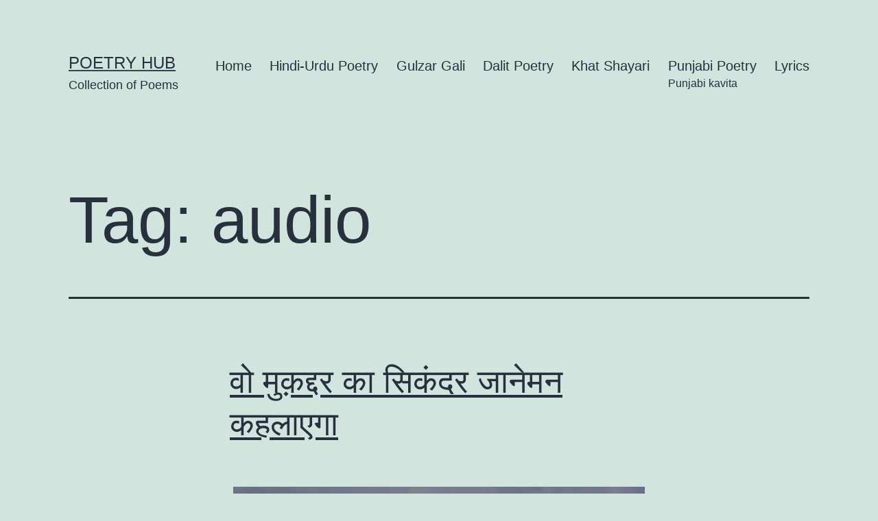

--- FILE ---
content_type: text/html; charset=UTF-8
request_url: https://poetry.saavan.in/tag/audio/
body_size: 4714
content:
<!doctype html>
<html lang="en-US" >
<head>
	<meta charset="UTF-8" />
	<meta name="viewport" content="width=device-width, initial-scale=1" />
	<meta name='robots' content='index, follow, max-image-preview:large, max-snippet:-1, max-video-preview:-1' />

	<!-- This site is optimized with the Yoast SEO plugin v16.2 - https://yoast.com/wordpress/plugins/seo/ -->
	<title>audio Archives - Poetry Hub</title>
	<meta name="description" content="par kavita, कविता, सावन, काव्य, गजल, गीत, गाना, शायरी, शायर, शेर, कवि, poem, poetry, kavita, ghazal, gazal, saavan, sher, shayari, nazm, नज्म" />
	<link rel="canonical" href="http://poetry.saavan.in/tag/audio/" />
	<meta property="og:locale" content="en_US" />
	<meta property="og:type" content="article" />
	<meta property="og:title" content="audio Archives - Poetry Hub" />
	<meta property="og:description" content="par kavita, कविता, सावन, काव्य, गजल, गीत, गाना, शायरी, शायर, शेर, कवि, poem, poetry, kavita, ghazal, gazal, saavan, sher, shayari, nazm, नज्म" />
	<meta property="og:url" content="http://poetry.saavan.in/tag/audio/" />
	<meta property="og:site_name" content="Poetry Hub" />
	<meta name="twitter:card" content="summary" />
	<meta name="twitter:site" content="@SaavanIn" />
	<script type="application/ld+json" class="yoast-schema-graph">{"@context":"https://schema.org","@graph":[{"@type":"WebSite","@id":"http://poetry.saavan.in/#website","url":"http://poetry.saavan.in/","name":"Poetry Hub","description":"Collection of Poems","potentialAction":[{"@type":"SearchAction","target":"http://poetry.saavan.in/?s={search_term_string}","query-input":"required name=search_term_string"}],"inLanguage":"en-US"},{"@type":"CollectionPage","@id":"http://poetry.saavan.in/tag/audio/#webpage","url":"http://poetry.saavan.in/tag/audio/","name":"audio Archives - Poetry Hub","isPartOf":{"@id":"http://poetry.saavan.in/#website"},"description":"par kavita, \u0915\u0935\u093f\u0924\u093e, \u0938\u093e\u0935\u0928, \u0915\u093e\u0935\u094d\u092f, \u0917\u091c\u0932, \u0917\u0940\u0924, \u0917\u093e\u0928\u093e, \u0936\u093e\u092f\u0930\u0940, \u0936\u093e\u092f\u0930, \u0936\u0947\u0930, \u0915\u0935\u093f, poem, poetry, kavita, ghazal, gazal, saavan, sher, shayari, nazm, \u0928\u091c\u094d\u092e","breadcrumb":{"@id":"http://poetry.saavan.in/tag/audio/#breadcrumb"},"inLanguage":"en-US","potentialAction":[{"@type":"ReadAction","target":["http://poetry.saavan.in/tag/audio/"]}]},{"@type":"BreadcrumbList","@id":"http://poetry.saavan.in/tag/audio/#breadcrumb","itemListElement":[{"@type":"ListItem","position":1,"item":{"@type":"WebPage","@id":"http://poetry.saavan.in/","url":"http://poetry.saavan.in/","name":"Home"}},{"@type":"ListItem","position":2,"item":{"@id":"http://poetry.saavan.in/tag/audio/#webpage"}}]}]}</script>
	<!-- / Yoast SEO plugin. -->


<link rel='dns-prefetch' href='//s.w.org' />
<link rel="alternate" type="application/rss+xml" title="Poetry Hub &raquo; Feed" href="https://poetry.saavan.in/feed/" />
<link rel="alternate" type="application/rss+xml" title="Poetry Hub &raquo; Comments Feed" href="https://poetry.saavan.in/comments/feed/" />
<link rel="alternate" type="application/rss+xml" title="Poetry Hub &raquo; audio Tag Feed" href="https://poetry.saavan.in/tag/audio/feed/" />
		<script>
			window._wpemojiSettings = {"baseUrl":"https:\/\/s.w.org\/images\/core\/emoji\/13.0.1\/72x72\/","ext":".png","svgUrl":"https:\/\/s.w.org\/images\/core\/emoji\/13.0.1\/svg\/","svgExt":".svg","source":{"concatemoji":"https:\/\/poetry.saavan.in\/wp-includes\/js\/wp-emoji-release.min.js?ver=5.7.14"}};
			!function(e,a,t){var n,r,o,i=a.createElement("canvas"),p=i.getContext&&i.getContext("2d");function s(e,t){var a=String.fromCharCode;p.clearRect(0,0,i.width,i.height),p.fillText(a.apply(this,e),0,0);e=i.toDataURL();return p.clearRect(0,0,i.width,i.height),p.fillText(a.apply(this,t),0,0),e===i.toDataURL()}function c(e){var t=a.createElement("script");t.src=e,t.defer=t.type="text/javascript",a.getElementsByTagName("head")[0].appendChild(t)}for(o=Array("flag","emoji"),t.supports={everything:!0,everythingExceptFlag:!0},r=0;r<o.length;r++)t.supports[o[r]]=function(e){if(!p||!p.fillText)return!1;switch(p.textBaseline="top",p.font="600 32px Arial",e){case"flag":return s([127987,65039,8205,9895,65039],[127987,65039,8203,9895,65039])?!1:!s([55356,56826,55356,56819],[55356,56826,8203,55356,56819])&&!s([55356,57332,56128,56423,56128,56418,56128,56421,56128,56430,56128,56423,56128,56447],[55356,57332,8203,56128,56423,8203,56128,56418,8203,56128,56421,8203,56128,56430,8203,56128,56423,8203,56128,56447]);case"emoji":return!s([55357,56424,8205,55356,57212],[55357,56424,8203,55356,57212])}return!1}(o[r]),t.supports.everything=t.supports.everything&&t.supports[o[r]],"flag"!==o[r]&&(t.supports.everythingExceptFlag=t.supports.everythingExceptFlag&&t.supports[o[r]]);t.supports.everythingExceptFlag=t.supports.everythingExceptFlag&&!t.supports.flag,t.DOMReady=!1,t.readyCallback=function(){t.DOMReady=!0},t.supports.everything||(n=function(){t.readyCallback()},a.addEventListener?(a.addEventListener("DOMContentLoaded",n,!1),e.addEventListener("load",n,!1)):(e.attachEvent("onload",n),a.attachEvent("onreadystatechange",function(){"complete"===a.readyState&&t.readyCallback()})),(n=t.source||{}).concatemoji?c(n.concatemoji):n.wpemoji&&n.twemoji&&(c(n.twemoji),c(n.wpemoji)))}(window,document,window._wpemojiSettings);
		</script>
		<style>
img.wp-smiley,
img.emoji {
	display: inline !important;
	border: none !important;
	box-shadow: none !important;
	height: 1em !important;
	width: 1em !important;
	margin: 0 .07em !important;
	vertical-align: -0.1em !important;
	background: none !important;
	padding: 0 !important;
}
</style>
	<link rel='stylesheet' id='wp-block-library-css'  href='https://poetry.saavan.in/wp-includes/css/dist/block-library/style.min.css?ver=5.7.14' media='all' />
<link rel='stylesheet' id='wp-block-library-theme-css'  href='https://poetry.saavan.in/wp-includes/css/dist/block-library/theme.min.css?ver=5.7.14' media='all' />
<link rel='stylesheet' id='twenty-twenty-one-style-css'  href='https://poetry.saavan.in/wp-content/themes/twentytwentyone/style.css?ver=1.3' media='all' />
<link rel='stylesheet' id='twenty-twenty-one-print-style-css'  href='https://poetry.saavan.in/wp-content/themes/twentytwentyone/assets/css/print.css?ver=1.3' media='print' />
<link rel="https://api.w.org/" href="https://poetry.saavan.in/wp-json/" /><link rel="alternate" type="application/json" href="https://poetry.saavan.in/wp-json/wp/v2/tags/231" /><link rel="EditURI" type="application/rsd+xml" title="RSD" href="https://poetry.saavan.in/xmlrpc.php?rsd" />
<link rel="wlwmanifest" type="application/wlwmanifest+xml" href="https://poetry.saavan.in/wp-includes/wlwmanifest.xml" /> 
<meta name="generator" content="WordPress 5.7.14" />
<!-- There is no amphtml version available for this URL. --><link rel="icon" href="https://poetry.saavan.in/wp-content/uploads/2016/11/cropped-saavan-32x32.png" sizes="32x32" />
<link rel="icon" href="https://poetry.saavan.in/wp-content/uploads/2016/11/cropped-saavan-192x192.png" sizes="192x192" />
<link rel="apple-touch-icon" href="https://poetry.saavan.in/wp-content/uploads/2016/11/cropped-saavan-180x180.png" />
<meta name="msapplication-TileImage" content="https://poetry.saavan.in/wp-content/uploads/2016/11/cropped-saavan-270x270.png" />
</head>

<body class="archive tag tag-audio tag-231 wp-embed-responsive is-light-theme no-js hfeed has-main-navigation">
<div id="page" class="site">
	<a class="skip-link screen-reader-text" href="#content">Skip to content</a>

	
<header id="masthead" class="site-header has-title-and-tagline has-menu" role="banner">

	

<div class="site-branding">

	
						<p class="site-title"><a href="https://poetry.saavan.in/">Poetry Hub</a></p>
			
			<p class="site-description">
			Collection of Poems		</p>
	</div><!-- .site-branding -->
	
	<nav id="site-navigation" class="primary-navigation" role="navigation" aria-label="Primary menu">
		<div class="menu-button-container">
			<button id="primary-mobile-menu" class="button" aria-controls="primary-menu-list" aria-expanded="false">
				<span class="dropdown-icon open">Menu					<svg class="svg-icon" width="24" height="24" aria-hidden="true" role="img" focusable="false" viewBox="0 0 24 24" fill="none" xmlns="http://www.w3.org/2000/svg"><path fill-rule="evenodd" clip-rule="evenodd" d="M4.5 6H19.5V7.5H4.5V6ZM4.5 12H19.5V13.5H4.5V12ZM19.5 18H4.5V19.5H19.5V18Z" fill="currentColor"/></svg>				</span>
				<span class="dropdown-icon close">Close					<svg class="svg-icon" width="24" height="24" aria-hidden="true" role="img" focusable="false" viewBox="0 0 24 24" fill="none" xmlns="http://www.w3.org/2000/svg"><path fill-rule="evenodd" clip-rule="evenodd" d="M12 10.9394L5.53033 4.46973L4.46967 5.53039L10.9393 12.0001L4.46967 18.4697L5.53033 19.5304L12 13.0607L18.4697 19.5304L19.5303 18.4697L13.0607 12.0001L19.5303 5.53039L18.4697 4.46973L12 10.9394Z" fill="currentColor"/></svg>				</span>
			</button><!-- #primary-mobile-menu -->
		</div><!-- .menu-button-container -->
		<div class="primary-menu-container"><ul id="primary-menu-list" class="menu-wrapper"><li id="menu-item-1219" class="menu-item menu-item-type-custom menu-item-object-custom menu-item-home menu-item-1219"><a href="http://poetry.saavan.in/">Home</a></li>
<li id="menu-item-55" class="menu-item menu-item-type-taxonomy menu-item-object-category menu-item-55"><a href="https://poetry.saavan.in/category/hindi-urdu-poetry/">Hindi-Urdu Poetry</a></li>
<li id="menu-item-681" class="menu-item menu-item-type-post_type menu-item-object-page menu-item-681"><a href="https://poetry.saavan.in/gulzar-gali/">Gulzar Gali</a></li>
<li id="menu-item-682" class="menu-item menu-item-type-taxonomy menu-item-object-category menu-item-682"><a href="https://poetry.saavan.in/category/dalit-poetry/">Dalit Poetry</a></li>
<li id="menu-item-683" class="menu-item menu-item-type-taxonomy menu-item-object-category menu-item-683"><a href="https://poetry.saavan.in/category/khat-shayari/">Khat Shayari</a></li>
<li id="menu-item-684" class="menu-item menu-item-type-taxonomy menu-item-object-category menu-item-684"><a href="https://poetry.saavan.in/category/punjabi-poetry/">Punjabi Poetry<p class="menu-item-description"><span>Punjabi kavita</span></p></a></li>
<li id="menu-item-687" class="menu-item menu-item-type-taxonomy menu-item-object-category menu-item-687"><a href="https://poetry.saavan.in/category/lyrics/">Lyrics</a></li>
</ul></div>	</nav><!-- #site-navigation -->

</header><!-- #masthead -->

	<div id="content" class="site-content">
		<div id="primary" class="content-area">
			<main id="main" class="site-main" role="main">


	<header class="page-header alignwide">
		<h1 class="page-title">Tag: <span>audio</span></h1>			</header><!-- .page-header -->

					
<article id="post-662" class="post-662 post type-post status-publish format-standard has-post-thumbnail hentry category-lyrics tag-audio tag-gaana tag-image tag-kavita tag-lyrics tag-movie tag-mp3 tag-mukaddar-ka-sikandar tag-song entry">

	
<header class="entry-header">
	<h2 class="entry-title default-max-width"><a href="https://poetry.saavan.in/662-2/">वो मुक़द्दर का सिकंदर जानेमन कहलाएगा</a></h2>
		
			<figure class="post-thumbnail">
				<a class="post-thumbnail-inner alignwide" href="https://poetry.saavan.in/662-2/" aria-hidden="true" tabindex="-1">
					<img width="600" height="300" src="https://poetry.saavan.in/wp-content/uploads/2015/12/रोते-हुए-आते-है-न-सब-हंसता-हुआ-जो-जाएगा-600x300.jpg" class="attachment-post-thumbnail size-post-thumbnail wp-post-image" alt="" loading="lazy" style="width:100%;height:56.17%;max-width:600px;" />				</a>
							</figure>

				</header><!-- .entry-header -->

	<div class="entry-content">
		<p>रोते हुए आते है न सब हंसता हुआ जो जाएगा वो मुक़द्दर का सिकंदर जानेमन कहलाएगा वो सिकंदर क्या था ज़िसने ज़ुल्म से जीता ज़हां प्यार से जीते दिलो को वो झुका दे आसमा जो सितारो पर कहानी प्यार की लिख जाएगा वो मुक़द्दर का सिकंदर जानेमन कहलाएगा ज़िंदगी तो बेवफा है एक दिन ठुकराएगी&hellip; <a class="more-link" href="https://poetry.saavan.in/662-2/">Continue reading <span class="screen-reader-text">वो मुक़द्दर का सिकंदर जानेमन कहलाएगा</span></a></p>
	</div><!-- .entry-content -->

	<footer class="entry-footer default-max-width">
		<span class="posted-on">Published <time class="entry-date published updated" datetime="2015-12-22T21:51:34+05:30">December 22, 2015</time></span><div class="post-taxonomies"><span class="cat-links">Categorized as <a href="https://poetry.saavan.in/category/lyrics/" rel="category tag">Lyrics</a> </span><span class="tags-links">Tagged <a href="https://poetry.saavan.in/tag/audio/" rel="tag">audio</a>, <a href="https://poetry.saavan.in/tag/gaana/" rel="tag">gaana</a>, <a href="https://poetry.saavan.in/tag/image/" rel="tag">image</a>, <a href="https://poetry.saavan.in/tag/kavita/" rel="tag">Kavita</a>, <a href="https://poetry.saavan.in/tag/lyrics/" rel="tag">Lyrics</a>, <a href="https://poetry.saavan.in/tag/movie/" rel="tag">movie</a>, <a href="https://poetry.saavan.in/tag/mp3/" rel="tag">mp3</a>, <a href="https://poetry.saavan.in/tag/mukaddar-ka-sikandar/" rel="tag">mukaddar ka sikandar</a>, <a href="https://poetry.saavan.in/tag/song/" rel="tag">song</a></span></div>	</footer><!-- .entry-footer -->
</article><!-- #post-${ID} -->
	
	

			</main><!-- #main -->
		</div><!-- #primary -->
	</div><!-- #content -->

	
	<aside class="widget-area">
		<section id="search-2" class="widget widget_search"><form role="search"  method="get" class="search-form" action="https://poetry.saavan.in/">
	<label for="search-form-1">Search&hellip;</label>
	<input type="search" id="search-form-1" class="search-field" value="" name="s" />
	<input type="submit" class="search-submit" value="Search" />
</form>
</section>	</aside><!-- .widget-area -->


	<footer id="colophon" class="site-footer" role="contentinfo">

					<nav aria-label="Secondary menu" class="footer-navigation">
				<ul class="footer-navigation-wrapper">
					<li id="menu-item-1326" class="menu-item menu-item-type-post_type menu-item-object-page menu-item-1326"><a href="https://poetry.saavan.in/privacy-policy/"><span>Privacy Policy</a></li>
<li id="menu-item-1325" class="menu-item menu-item-type-post_type menu-item-object-page menu-item-1325"><a href="https://poetry.saavan.in/terms-of-service/"><span>Terms of Service</a></li>
				</ul><!-- .footer-navigation-wrapper -->
			</nav><!-- .footer-navigation -->
				<div class="site-info">
			<div class="site-name">
																						<a href="https://poetry.saavan.in/">Poetry Hub</a>
																		</div><!-- .site-name -->
			<div class="powered-by">
				Proudly powered by <a href="https://wordpress.org/">WordPress</a>.			</div><!-- .powered-by -->

		</div><!-- .site-info -->
	</footer><!-- #colophon -->

</div><!-- #page -->

<script>document.body.classList.remove("no-js");</script>	<script>
	if ( -1 !== navigator.userAgent.indexOf( 'MSIE' ) || -1 !== navigator.appVersion.indexOf( 'Trident/' ) ) {
		document.body.classList.add( 'is-IE' );
	}
	</script>
	<script id='twenty-twenty-one-ie11-polyfills-js-after'>
( Element.prototype.matches && Element.prototype.closest && window.NodeList && NodeList.prototype.forEach ) || document.write( '<script src="https://poetry.saavan.in/wp-content/themes/twentytwentyone/assets/js/polyfills.js?ver=1.3"></scr' + 'ipt>' );
</script>
<script src='https://poetry.saavan.in/wp-content/themes/twentytwentyone/assets/js/primary-navigation.js?ver=1.3' id='twenty-twenty-one-primary-navigation-script-js'></script>
<script src='https://poetry.saavan.in/wp-content/themes/twentytwentyone/assets/js/responsive-embeds.js?ver=1.3' id='twenty-twenty-one-responsive-embeds-script-js'></script>
<script src='https://poetry.saavan.in/wp-includes/js/wp-embed.min.js?ver=5.7.14' id='wp-embed-js'></script>
	<script>
	/(trident|msie)/i.test(navigator.userAgent)&&document.getElementById&&window.addEventListener&&window.addEventListener("hashchange",(function(){var t,e=location.hash.substring(1);/^[A-z0-9_-]+$/.test(e)&&(t=document.getElementById(e))&&(/^(?:a|select|input|button|textarea)$/i.test(t.tagName)||(t.tabIndex=-1),t.focus())}),!1);
	</script>
	
</body>
</html>
